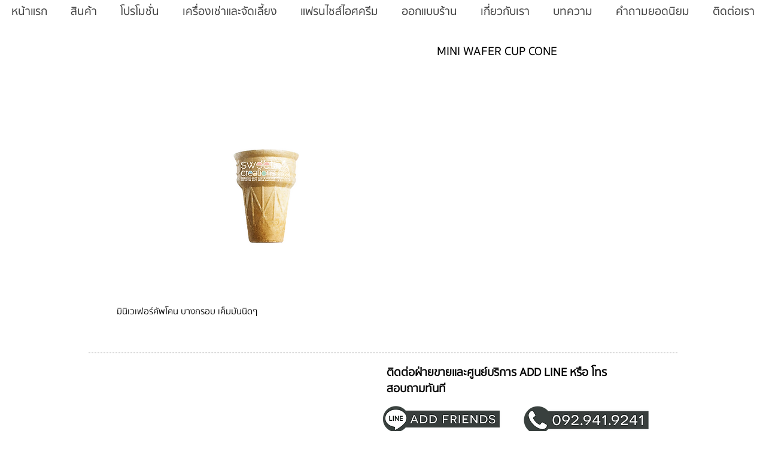

--- FILE ---
content_type: text/html; charset=utf-8
request_url: https://accounts.google.com/o/oauth2/postmessageRelay?parent=https%3A%2F%2Fstatic.parastorage.com&jsh=m%3B%2F_%2Fscs%2Fabc-static%2F_%2Fjs%2Fk%3Dgapi.lb.en.2kN9-TZiXrM.O%2Fd%3D1%2Frs%3DAHpOoo_B4hu0FeWRuWHfxnZ3V0WubwN7Qw%2Fm%3D__features__
body_size: 162
content:
<!DOCTYPE html><html><head><title></title><meta http-equiv="content-type" content="text/html; charset=utf-8"><meta http-equiv="X-UA-Compatible" content="IE=edge"><meta name="viewport" content="width=device-width, initial-scale=1, minimum-scale=1, maximum-scale=1, user-scalable=0"><script src='https://ssl.gstatic.com/accounts/o/2580342461-postmessagerelay.js' nonce="bxppnT2MDfBjvWlvARKz0w"></script></head><body><script type="text/javascript" src="https://apis.google.com/js/rpc:shindig_random.js?onload=init" nonce="bxppnT2MDfBjvWlvARKz0w"></script></body></html>

--- FILE ---
content_type: text/html; charset=utf-8
request_url: https://www.google.com/recaptcha/api2/aframe
body_size: 166
content:
<!DOCTYPE HTML><html><head><meta http-equiv="content-type" content="text/html; charset=UTF-8"></head><body><script nonce="rZbwzCh7DwXO6Ce6Xc4Nbw">/** Anti-fraud and anti-abuse applications only. See google.com/recaptcha */ try{var clients={'sodar':'https://pagead2.googlesyndication.com/pagead/sodar?'};window.addEventListener("message",function(a){try{if(a.source===window.parent){var b=JSON.parse(a.data);var c=clients[b['id']];if(c){var d=document.createElement('img');d.src=c+b['params']+'&rc='+(localStorage.getItem("rc::a")?sessionStorage.getItem("rc::b"):"");window.document.body.appendChild(d);sessionStorage.setItem("rc::e",parseInt(sessionStorage.getItem("rc::e")||0)+1);localStorage.setItem("rc::h",'1768929350776');}}}catch(b){}});window.parent.postMessage("_grecaptcha_ready", "*");}catch(b){}</script></body></html>